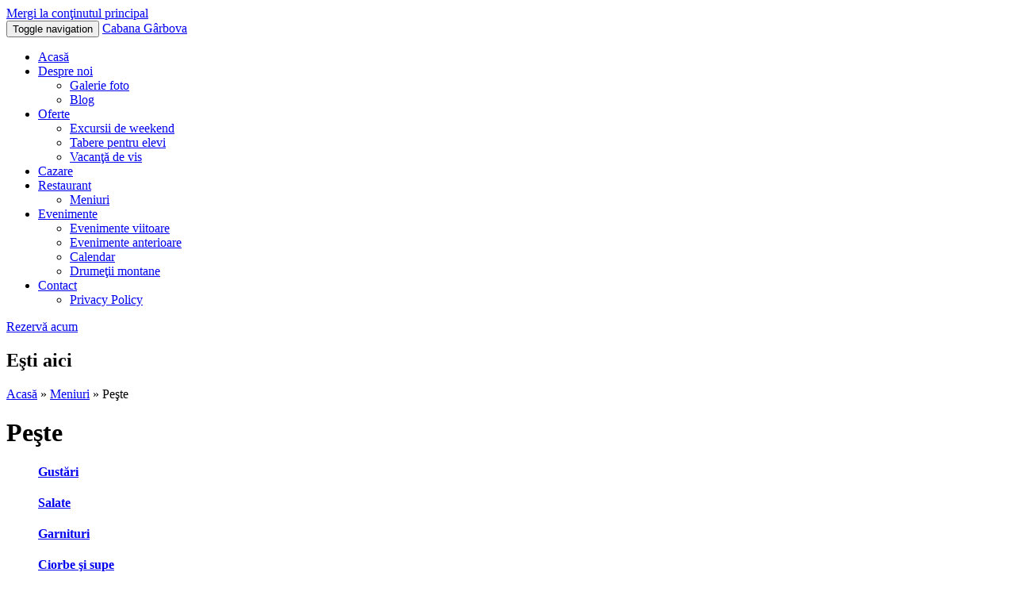

--- FILE ---
content_type: text/html; charset=utf-8
request_url: http://cabanagirbova.ro/menus/pe%C5%9Fte
body_size: 30841
content:
<!DOCTYPE html>
<html xmlns="http://www.w3.org/1999/xhtml" xml:lang="ro" version="XHTML+RDFa 1.0" dir="ltr"
  xmlns:og="http://ogp.me/ns#">

<head profile="http://www.w3.org/1999/xhtml/vocab">
  <meta http-equiv="Content-Type" content="text/html; charset=utf-8" />
<link rel="shortcut icon" href="http://cabanagirbova.ro/sites/default/files/icon.png" type="image/png" />
<meta name="viewport" content="width=device-width, initial-scale=1.0" />
<meta name="keywords" content="Cabana Gârbova, Valea Prahovei, Predeal, cabana munte, drumetii, cazare ieftina, cazare la munte, oferte de sarbatori, cazare cabana, cazare Predeal, cabana schi, traseu montan, cazare munti, cabana Predeal, garbova, girbova, cabana la munte" />
<meta name="generator" content="Drupal 7 (http://drupal.org)" />
<link rel="canonical" href="http://cabanagirbova.ro/menus/pe%C5%9Fte" />
<link rel="shortlink" href="http://cabanagirbova.ro/taxonomy/term/16" />
  <title>Peşte | Cabana Gârbova</title>
  <style type="text/css" media="all">@import url("http://cabanagirbova.ro/modules/system/system.base.css?r7nsjc");
@import url("http://cabanagirbova.ro/modules/system/system.messages.css?r7nsjc");
@import url("http://cabanagirbova.ro/modules/system/system.theme.css?r7nsjc");</style>
<style type="text/css" media="all">@import url("http://cabanagirbova.ro/profiles/restaurant/modules/contrib/jquery_update/replace/ui/themes/base/minified/jquery.ui.core.min.css?r7nsjc");
@import url("http://cabanagirbova.ro/profiles/restaurant/modules/panopoly/panopoly_core/css/panopoly-jquery-ui-theme.css?r7nsjc");
@import url("http://cabanagirbova.ro/profiles/restaurant/modules/contrib/jquery_update/replace/ui/themes/base/minified/jquery.ui.accordion.min.css?r7nsjc");</style>
<style type="text/css" media="all">@import url("http://cabanagirbova.ro/profiles/restaurant/modules/contrib/calendar/css/calendar_multiday.css?r7nsjc");
@import url("http://cabanagirbova.ro/profiles/restaurant/modules/contrib/date/date_api/date.css?r7nsjc");
@import url("http://cabanagirbova.ro/profiles/restaurant/modules/contrib/date/date_popup/themes/datepicker.1.7.css?r7nsjc");
@import url("http://cabanagirbova.ro/modules/field/theme/field.css?r7nsjc");
@import url("http://cabanagirbova.ro/modules/node/node.css?r7nsjc");
@import url("http://cabanagirbova.ro/profiles/restaurant/modules/panopoly/panopoly_admin/panopoly-admin-navbar.css?r7nsjc");
@import url("http://cabanagirbova.ro/profiles/restaurant/modules/panopoly/panopoly_core/css/panopoly-dropbutton.css?r7nsjc");
@import url("http://cabanagirbova.ro/profiles/restaurant/modules/panopoly/panopoly_magic/css/panopoly-magic.css?r7nsjc");
@import url("http://cabanagirbova.ro/profiles/restaurant/modules/panopoly/panopoly_theme/css/panopoly-featured.css?r7nsjc");
@import url("http://cabanagirbova.ro/profiles/restaurant/modules/panopoly/panopoly_theme/css/panopoly-accordian.css?r7nsjc");
@import url("http://cabanagirbova.ro/profiles/restaurant/modules/panopoly/panopoly_widgets/panopoly-widgets.css?r7nsjc");
@import url("http://cabanagirbova.ro/profiles/restaurant/modules/panopoly/panopoly_wysiwyg/panopoly-wysiwyg.css?r7nsjc");
@import url("http://cabanagirbova.ro/profiles/restaurant/modules/contrib/radix_layouts/radix_layouts.css?r7nsjc");
@import url("http://cabanagirbova.ro/modules/search/search.css?r7nsjc");
@import url("http://cabanagirbova.ro/modules/user/user.css?r7nsjc");
@import url("http://cabanagirbova.ro/profiles/restaurant/modules/contrib/views/css/views.css?r7nsjc");
@import url("http://cabanagirbova.ro/profiles/restaurant/modules/contrib/caption_filter/caption-filter.css?r7nsjc");</style>
<style type="text/css" media="all">@import url("http://cabanagirbova.ro/sites/all/modules/colorbox/styles/default/colorbox_style.css?r7nsjc");
@import url("http://cabanagirbova.ro/profiles/restaurant/modules/contrib/ctools/css/ctools.css?r7nsjc");
@import url("http://cabanagirbova.ro/profiles/restaurant/modules/contrib/panels/css/panels.css?r7nsjc");
@import url("http://cabanagirbova.ro/profiles/restaurant/modules/contrib/field_collection/field_collection.theme.css?r7nsjc");
@import url("http://cabanagirbova.ro/profiles/restaurant/modules/contrib/panels/plugins/layouts/onecol/onecol.css?r7nsjc");</style>
<style type="text/css" media="all">@import url("http://cabanagirbova.ro/profiles/restaurant/themes/radix/assets/stylesheets/radix-livestyle.css?r7nsjc");
@import url("http://cabanagirbova.ro/profiles/restaurant/themes/restaurant_radix/assets/stylesheets/screen.css?r7nsjc");
@import url("http://cabanagirbova.ro/profiles/restaurant/themes/restaurant_radix/assets/stylesheets/custom.css?r7nsjc");</style>
<style type="text/css" media="print">@import url("http://cabanagirbova.ro/profiles/restaurant/themes/restaurant_radix/assets/stylesheets/print.css?r7nsjc");</style>
<style type="text/css" media="all">@import url("http://cabanagirbova.ro/profiles/restaurant/modules/panopoly/panopoly_images/panopoly-images.css?r7nsjc");</style>
  <script type="text/javascript" src="http://code.jquery.com/jquery-1.7.1.min.js"></script>
<script type="text/javascript">
<!--//--><![CDATA[//><!--
window.jQuery || document.write("<script src='/profiles/restaurant/modules/contrib/jquery_update/replace/jquery/1.7/jquery.min.js'>\x3C/script>")
//--><!]]>
</script>
<script type="text/javascript" src="http://cabanagirbova.ro/misc/jquery.once.js?v=1.2"></script>
<script type="text/javascript" src="http://cabanagirbova.ro/misc/drupal.js?r7nsjc"></script>
<script type="text/javascript" src="http://cabanagirbova.ro/misc/ui/jquery.ui.core.min.js?v=1.8.7"></script>
<script type="text/javascript" src="http://cabanagirbova.ro/misc/ui/jquery.ui.widget.min.js?v=1.8.7"></script>
<script type="text/javascript" src="http://cabanagirbova.ro/misc/ui/jquery.ui.tabs.min.js?v=1.8.7"></script>
<script type="text/javascript" src="http://cabanagirbova.ro/misc/ui/jquery.ui.accordion.min.js?v=1.8.7"></script>
<script type="text/javascript" src="http://cabanagirbova.ro/profiles/restaurant/modules/panopoly/panopoly_admin/panopoly-admin.js?r7nsjc"></script>
<script type="text/javascript" src="http://cabanagirbova.ro/profiles/restaurant/modules/panopoly/panopoly_magic/panopoly-magic.js?r7nsjc"></script>
<script type="text/javascript" src="http://cabanagirbova.ro/profiles/restaurant/modules/panopoly/panopoly_theme/js/panopoly-accordion.js?r7nsjc"></script>
<script type="text/javascript" src="http://cabanagirbova.ro/profiles/restaurant/modules/contrib/caption_filter/js/caption-filter.js?r7nsjc"></script>
<script type="text/javascript" src="http://cabanagirbova.ro/sites/default/files/languages/ro_hsI3NAQt9CorId_L8DQy6sis2JyNe-w1nZ1xovMBvbg.js?r7nsjc"></script>
<script type="text/javascript" src="http://cabanagirbova.ro/profiles/restaurant/libraries/colorbox/jquery.colorbox-min.js?r7nsjc"></script>
<script type="text/javascript" src="http://cabanagirbova.ro/sites/all/modules/colorbox/js/colorbox.js?r7nsjc"></script>
<script type="text/javascript" src="http://cabanagirbova.ro/sites/all/modules/colorbox/styles/default/colorbox_style.js?r7nsjc"></script>
<script type="text/javascript" src="http://cabanagirbova.ro/profiles/restaurant/modules/contrib/google_analytics/googleanalytics.js?r7nsjc"></script>
<script type="text/javascript">
<!--//--><![CDATA[//><!--
var _gaq = _gaq || [];_gaq.push(["_setAccount", "UA-56134048-1"]);_gaq.push(["_trackPageview"]);(function() {var ga = document.createElement("script");ga.type = "text/javascript";ga.async = true;ga.src = ("https:" == document.location.protocol ? "https://" : "http://") + "stats.g.doubleclick.net/dc.js";var s = document.getElementsByTagName("script")[0];s.parentNode.insertBefore(ga, s);})();
//--><!]]>
</script>
<script type="text/javascript" src="http://netdna.bootstrapcdn.com/bootstrap/3.0.3/js/bootstrap.min.js"></script>
<script type="text/javascript" src="http://cabanagirbova.ro/profiles/restaurant/themes/radix/assets/javascripts/modernizr.js?r7nsjc"></script>
<script type="text/javascript" src="http://cabanagirbova.ro/profiles/restaurant/themes/radix/assets/javascripts/radix-script.js?r7nsjc"></script>
<script type="text/javascript" src="http://cabanagirbova.ro/profiles/restaurant/themes/restaurant_radix/assets/javascripts/imagesloaded.pkgd.min.js?r7nsjc"></script>
<script type="text/javascript" src="http://cabanagirbova.ro/profiles/restaurant/themes/restaurant_radix/assets/javascripts/script.js?r7nsjc"></script>
<script type="text/javascript">
<!--//--><![CDATA[//><!--
jQuery.extend(Drupal.settings, {"basePath":"\/","pathPrefix":"","ajaxPageState":{"theme":"restaurant_radix","theme_token":"BGGphFsBUTID9m8FzcuIR9DgflRoMboNV2buTM7Ubt4","js":{"profiles\/restaurant\/modules\/panopoly\/panopoly_widgets\/panopoly-widgets.js":1,"http:\/\/code.jquery.com\/jquery-1.7.1.min.js":1,"0":1,"misc\/jquery.once.js":1,"misc\/drupal.js":1,"misc\/ui\/jquery.ui.core.min.js":1,"misc\/ui\/jquery.ui.widget.min.js":1,"misc\/ui\/jquery.ui.tabs.min.js":1,"misc\/ui\/jquery.ui.accordion.min.js":1,"profiles\/restaurant\/modules\/panopoly\/panopoly_admin\/panopoly-admin.js":1,"profiles\/restaurant\/modules\/panopoly\/panopoly_magic\/panopoly-magic.js":1,"profiles\/restaurant\/modules\/panopoly\/panopoly_theme\/js\/panopoly-accordion.js":1,"profiles\/restaurant\/modules\/contrib\/caption_filter\/js\/caption-filter.js":1,"public:\/\/languages\/ro_hsI3NAQt9CorId_L8DQy6sis2JyNe-w1nZ1xovMBvbg.js":1,"profiles\/restaurant\/libraries\/colorbox\/jquery.colorbox-min.js":1,"sites\/all\/modules\/colorbox\/js\/colorbox.js":1,"sites\/all\/modules\/colorbox\/styles\/default\/colorbox_style.js":1,"profiles\/restaurant\/modules\/contrib\/google_analytics\/googleanalytics.js":1,"1":1,"http:\/\/netdna.bootstrapcdn.com\/bootstrap\/3.0.3\/js\/bootstrap.min.js":1,"profiles\/restaurant\/themes\/radix\/assets\/javascripts\/modernizr.js":1,"profiles\/restaurant\/themes\/radix\/assets\/javascripts\/radix-script.js":1,"profiles\/restaurant\/themes\/restaurant_radix\/assets\/javascripts\/imagesloaded.pkgd.min.js":1,"profiles\/restaurant\/themes\/restaurant_radix\/assets\/javascripts\/script.js":1},"css":{"modules\/system\/system.base.css":1,"modules\/system\/system.messages.css":1,"modules\/system\/system.theme.css":1,"misc\/ui\/jquery.ui.core.css":1,"misc\/ui\/jquery.ui.theme.css":1,"misc\/ui\/jquery.ui.tabs.css":1,"misc\/ui\/jquery.ui.accordion.css":1,"profiles\/restaurant\/modules\/contrib\/calendar\/css\/calendar_multiday.css":1,"profiles\/restaurant\/modules\/contrib\/date\/date_api\/date.css":1,"profiles\/restaurant\/modules\/contrib\/date\/date_popup\/themes\/datepicker.1.7.css":1,"modules\/field\/theme\/field.css":1,"modules\/node\/node.css":1,"profiles\/restaurant\/modules\/panopoly\/panopoly_admin\/panopoly-admin-navbar.css":1,"profiles\/restaurant\/modules\/panopoly\/panopoly_core\/css\/panopoly-dropbutton.css":1,"profiles\/restaurant\/modules\/panopoly\/panopoly_magic\/css\/panopoly-magic.css":1,"profiles\/restaurant\/modules\/panopoly\/panopoly_theme\/css\/panopoly-featured.css":1,"profiles\/restaurant\/modules\/panopoly\/panopoly_theme\/css\/panopoly-accordian.css":1,"profiles\/restaurant\/modules\/panopoly\/panopoly_widgets\/panopoly-widgets.css":1,"profiles\/restaurant\/modules\/panopoly\/panopoly_wysiwyg\/panopoly-wysiwyg.css":1,"profiles\/restaurant\/modules\/contrib\/radix_layouts\/radix_layouts.css":1,"modules\/search\/search.css":1,"modules\/user\/user.css":1,"profiles\/restaurant\/modules\/contrib\/views\/css\/views.css":1,"profiles\/restaurant\/modules\/contrib\/caption_filter\/caption-filter.css":1,"sites\/all\/modules\/colorbox\/styles\/default\/colorbox_style.css":1,"profiles\/restaurant\/modules\/contrib\/ctools\/css\/ctools.css":1,"profiles\/restaurant\/modules\/contrib\/panels\/css\/panels.css":1,"profiles\/restaurant\/modules\/contrib\/field_collection\/field_collection.theme.css":1,"profiles\/restaurant\/modules\/contrib\/panels\/plugins\/layouts\/onecol\/onecol.css":1,"profiles\/restaurant\/themes\/radix\/assets\/stylesheets\/radix-livestyle.css":1,"profiles\/restaurant\/themes\/restaurant_radix\/assets\/stylesheets\/screen.css":1,"profiles\/restaurant\/themes\/restaurant_radix\/assets\/stylesheets\/custom.css":1,"profiles\/restaurant\/themes\/restaurant_radix\/assets\/stylesheets\/print.css":1,"profiles\/restaurant\/modules\/panopoly\/panopoly_images\/panopoly-images.css":1}},"colorbox":{"opacity":"0.85","current":"{current} of {total}","previous":"\u00ab Prev","next":"Next \u00bb","close":"Close","maxWidth":"98%","maxHeight":"98%","fixed":true,"mobiledetect":true,"mobiledevicewidth":"480px"},"CToolsModal":{"modalSize":{"type":"scale","width":".9","height":".9","addWidth":0,"addHeight":0,"contentRight":25,"contentBottom":75},"modalOptions":{"opacity":".55","background-color":"#FFF"},"animationSpeed":"fast","modalTheme":"CToolsModalDialog","throbberTheme":"CToolsModalThrobber"},"googleanalytics":{"trackOutbound":1,"trackMailto":1,"trackDownload":1,"trackDownloadExtensions":"7z|aac|arc|arj|asf|asx|avi|bin|csv|doc|exe|flv|gif|gz|gzip|hqx|jar|jpe?g|js|mp(2|3|4|e?g)|mov(ie)?|msi|msp|pdf|phps|png|ppt|qtm?|ra(m|r)?|sea|sit|tar|tgz|torrent|txt|wav|wma|wmv|wpd|xls|xml|z|zip"}});
//--><!]]>
</script>
  <!--[if lt IE 9]>
   <script>
      document.createElement('header');
      document.createElement('nav');
      document.createElement('section');
      document.createElement('article');
      document.createElement('aside');
      document.createElement('footer');
   </script>
  <![endif]-->
</head>
<body class="html not-front not-logged-in no-sidebars page-taxonomy page-taxonomy-term page-taxonomy-term- page-taxonomy-term-16 region-content page-is-panel i18n-ro" >
  <div id="skip-link">
    <a href="#main-content" class="element-invisible element-focusable">Mergi la conţinutul principal</a>
  </div>
    
  <div class="panel-pane pane-site-navbar" >
  
      
  
  <div class="pane-content">
    
<nav class="navbar navbar-inverse default" role="navigation">
      <div class="container">
        <!-- Brand and toggle get grouped for better mobile display -->
      <div class="navbar-header">
        <button type="button" class="navbar-toggle" data-toggle="collapse" data-target="#navbar-collapse">
          <span class="sr-only">Toggle navigation</span>
          <span class="icon-bar"></span>
          <span class="icon-bar"></span>
          <span class="icon-bar"></span>
        </button>
                  <a href="/" id="logo" class="navbar-brand">
            Cabana Gârbova          </a>
              </div> <!-- /.navbar-header -->

      <!-- Collect the nav links, forms, and other content for toggling -->
      <div class="collapse navbar-collapse" id="navbar-collapse">
                  <ul class="menu nav navbar-nav"><li class="first leaf menu-link-acasă"><a href="/home">Acasă</a></li>
<li class="expanded dropdown menu-link-despre-noi"><a href="/despre-noi" class="dropdown-toggle" data-toggle="dropdown" data-target="#">Despre noi<span class="caret"></span></a><ul class="dropdown-menu"><li class="first leaf menu-link-galerie-foto"><a href="/galerie-foto">Galerie foto</a></li>
<li class="last leaf menu-link-blog"><a href="/blog" title="Informatii si noutati">Blog</a></li>
</ul></li>
<li class="expanded dropdown menu-link-oferte"><a href="/oferte" title="" class="dropdown-toggle" data-toggle="dropdown" data-target="#">Oferte<span class="caret"></span></a><ul class="dropdown-menu"><li class="first leaf menu-link-excursii-de-weekend"><a href="/blog/excursii-de-weekend" title="Excursii de weekend">Excursii de weekend</a></li>
<li class="leaf menu-link-tabere-pentru-elevi"><a href="/blog/pachete-turistice-pentru-elevi" title="Tabere pentru elevi">Tabere pentru elevi</a></li>
<li class="last leaf menu-link-vacanţă-de-vis"><a href="/blog/vacanta-de-vis" title="Vacanţă de vis">Vacanţă de vis</a></li>
</ul></li>
<li class="leaf menu-link-cazare"><a href="/cazare">Cazare</a></li>
<li class="expanded dropdown menu-link-restaurant"><a href="/restaurant-cabana-garbova-predeal" title="" class="dropdown-toggle" data-toggle="dropdown" data-target="#">Restaurant<span class="caret"></span></a><ul class="dropdown-menu"><li class="first last leaf menu-link-meniuri"><a href="/restaurant">Meniuri</a></li>
</ul></li>
<li class="expanded dropdown menu-link-evenimente"><a href="/evenimente" title="" class="dropdown-toggle" data-toggle="dropdown" data-target="#">Evenimente<span class="caret"></span></a><ul class="dropdown-menu"><li class="first leaf menu-link-evenimente-viitoare"><a href="/evenimente" title="">Evenimente viitoare</a></li>
<li class="leaf menu-link-evenimente-anterioare"><a href="/events/past" title="">Evenimente anterioare</a></li>
<li class="leaf menu-link-calendar"><a href="/events/calendar/month">Calendar</a></li>
<li class="last collapsed menu-link-drumeţii-montane"><a href="/drume%C5%A3ii-montane">Drumeţii montane</a></li>
</ul></li>
<li class="last expanded dropdown menu-link-contact"><a href="/contact" title="" class="dropdown-toggle" data-toggle="dropdown" data-target="#">Contact<span class="caret"></span></a><ul class="dropdown-menu"><li class="first last leaf menu-link-privacy-policy"><a href="/privacy-policy">Privacy Policy</a></li>
</ul></li>
</ul>        
                  <div class="navbar-right">
            <a href="/reservation" class="btn btn-success btn-reservation">Rezervă acum</a>          </div>
              </div><!-- /.navbar-collapse -->
      </div>
  </nav>
  </div>

  
  </div>

  <section class="top">
    <div class="container">
      <div class="panel-pane pane-page-breadcrumbs" >
  
      
  
  <div class="pane-content">
    <h2 class="element-invisible">Eşti aici</h2><div class="breadcrumb"><a href="/">Acasă</a> » <a href="/restaurant">Meniuri</a> » <span >Peşte</span></div>  </div>

  
  </div>
    </div>
  </section>

  <header class="header" role="header">
    <div class="container">
      <div class="row">
        <div class="col-md-12">
          <div class="panel-pane pane-page-title" >
  
      
  
  <div class="pane-content">
      <h1 class="page-header">Peşte</h1>
  </div>

  
  </div>
        </div>
      </div>
    </div>
  </header>

<section class="main">
  <div class="panel-pane pane-page-content" >
  
      
  
  <div class="pane-content">
    <div class="panel-display burr clearfix radix-burr" >

  <div class="container">
    <div class="row">
      <div class="col-md-4 sidebar panel-panel">
        <div class="panel-panel-inner">
          <div class="panel-pane pane-views-panes pane-menu-categories-menu-categories" >
  
      
  
  <div class="pane-content">
    <div class="view view-menu-categories view-id-menu_categories view-display-id-menu_categories view-dom-id-4a187d4ff1a5b871f30207c9d22c1502">
        
  
  
      <div class="view-content">
        <ul class="list-group">
      
  
    
      <a href="/taxonomy/term/10" class="list-group-item"><h4 class="list-group-item-heading">Gustări</h4>
</a>
  
        
  
    
      <a href="/menus/salate" class="list-group-item"><h4 class="list-group-item-heading">Salate</h4>
</a>
  
        
  
    
      <a href="/menus/garnituri" class="list-group-item"><h4 class="list-group-item-heading">Garnituri</h4>
</a>
  
        
  
    
      <a href="/menus/ciorbe-%C5%9Fi-supe" class="list-group-item"><h4 class="list-group-item-heading">Ciorbe şi supe</h4>
</a>
  
        
  
    
      <a href="/taxonomy/term/9" class="list-group-item"><h4 class="list-group-item-heading">Mâncare caldă</h4>
</a>
  
        
  
    
      <a href="/menus/pe%C5%9Fte" class="list-group-item active"><h4 class="list-group-item-heading">Peşte</h4>
</a>
  
        
  
    
      <a href="/menus/gr%C4%83tar" class="list-group-item"><h4 class="list-group-item-heading">Grătar</h4>
</a>
  
        
  
    
      <a href="/taxonomy/term/12" class="list-group-item"><h4 class="list-group-item-heading">Deserturi</h4>
</a>
  
        
  
    
      <a href="/menus/r%C4%83coritoare" class="list-group-item"><h4 class="list-group-item-heading">Răcoritoare</h4>
</a>
  
        
  
    
      <a href="/menus/b%C4%83uturi-calde" class="list-group-item"><h4 class="list-group-item-heading">Băuturi calde</h4>
</a>
  
        
  
    
      <a href="/taxonomy/term/11" class="list-group-item"><h4 class="list-group-item-heading">Băuturi alcoolice</h4>
</a>
  
    </ul>
    </div>
  
  
  
  
  
  
</div>  </div>

  
  </div>
        </div>
      </div>
      <div class="col-md-8 content panel-panel">
        <div class="panel-panel-inner">
          <div class="panel-pane pane-term-description" >
  
      
  
  <div class="pane-content">
    <h1>Peşte</h1>  </div>

  
  </div>
<div class="panel-pane pane-views-panes pane-menus-menu-by-category" >
  
      
  
  <div class="pane-content">
    <div class="view view-menus view-id-menus view-display-id-menu_by_category view-dom-id-1856b6117a9f46f132738952e270972f">
        
  
  
      <div class="view-content">
            <div class="row views-row">
              <div class="col-md-6 views-col">
          
<div class="node-menu view-mode-teaser">
        <div class="panel-display panel-1col clearfix" >
  <div class="panel-panel panel-col">
    <div><div class="panel-pane pane-node-title" >
  
      
  
  <div class="pane-content">
    <h4><a href="/menus/crap-pr%C4%83jit">Crap prăjit</a></h4>
  </div>

  
  </div>
<div class="panel-pane pane-entity-field pane-node-field-menu-types" >
  <div class="field-collection-container clearfix"><div class="field field-name-field-menu-types field-type-field-collection field-label-hidden"><div class="field-items"><div class="field-item even"><div class="field-collection-view clearfix view-mode-full field-collection-view-final"><div class="entity entity-field-collection-item field-collection-item-field-menu-types clearfix">
  <div class="content">
    <div class="field field-name-field-menu-type field-type-text field-label-hidden"><div class="field-items"><div class="field-item even">100 gr</div></div></div><div class="field field-name-field-menu-price field-type-number-float field-label-hidden"><div class="field-items"><div class="field-item even">10.00RON</div></div></div>  </div>
</div>
</div></div></div></div></div></div>
<div class="panel-pane pane-node-read-more" >
  
      
  
  <div class="pane-content">
    <a href="/menus/crap-pr%C4%83jit" class="btn btn-default">Citiţi mai departe</a>  </div>

  
  </div>
</div>
  </div>
</div>
</div>        </div>
              <div class="col-md-6 views-col">
          
<div class="node-menu view-mode-teaser">
        <div class="panel-display panel-1col clearfix" >
  <div class="panel-panel panel-col">
    <div><div class="panel-pane pane-node-title" >
  
      
  
  <div class="pane-content">
    <h4><a href="/menus/saramur%C4%83-de-crap">Saramură de crap</a></h4>
  </div>

  
  </div>
<div class="panel-pane pane-entity-field pane-node-field-menu-types" >
  <div class="field-collection-container clearfix"><div class="field field-name-field-menu-types field-type-field-collection field-label-hidden"><div class="field-items"><div class="field-item even"><div class="field-collection-view clearfix view-mode-full field-collection-view-final"><div class="entity entity-field-collection-item field-collection-item-field-menu-types clearfix">
  <div class="content">
    <div class="field field-name-field-menu-type field-type-text field-label-hidden"><div class="field-items"><div class="field-item even">250 gr</div></div></div><div class="field field-name-field-menu-price field-type-number-float field-label-hidden"><div class="field-items"><div class="field-item even">20.00RON</div></div></div>  </div>
</div>
</div></div></div></div></div></div>
<div class="panel-pane pane-node-read-more" >
  
      
  
  <div class="pane-content">
    <a href="/menus/saramur%C4%83-de-crap" class="btn btn-default">Citiţi mai departe</a>  </div>

  
  </div>
</div>
  </div>
</div>
</div>        </div>
          </div>
      <div class="row views-row">
              <div class="col-md-6 views-col">
          
<div class="node-menu view-mode-teaser">
        <div class="panel-display panel-1col clearfix" >
  <div class="panel-panel panel-col">
    <div><div class="panel-pane pane-node-title" >
  
      
  
  <div class="pane-content">
    <h4><a href="/menus/file-de-%C5%9Fal%C4%83u-pane">File de şalău pane</a></h4>
  </div>

  
  </div>
<div class="panel-pane pane-entity-field pane-node-field-menu-types" >
  <div class="field-collection-container clearfix"><div class="field field-name-field-menu-types field-type-field-collection field-label-hidden"><div class="field-items"><div class="field-item even"><div class="field-collection-view clearfix view-mode-full field-collection-view-final"><div class="entity entity-field-collection-item field-collection-item-field-menu-types clearfix">
  <div class="content">
    <div class="field field-name-field-menu-type field-type-text field-label-hidden"><div class="field-items"><div class="field-item even">150/200/30 gr</div></div></div><div class="field field-name-field-menu-price field-type-number-float field-label-hidden"><div class="field-items"><div class="field-item even">20.00RON</div></div></div>  </div>
</div>
</div></div></div></div></div></div>
<div class="panel-pane pane-node-read-more" >
  
      
  
  <div class="pane-content">
    <a href="/menus/file-de-%C5%9Fal%C4%83u-pane" class="btn btn-default">Citiţi mai departe</a>  </div>

  
  </div>
</div>
  </div>
</div>
</div>        </div>
          </div>
      </div>
  
  
  
  
  
  
</div>  </div>

  
  </div>
        </div>
      </div>
    </div>
  </div>
    
</div><!-- /.burr -->
  </div>

  
  </div>
</section>

  <footer class="footer" role="footer">
    <div class="container">
      <div class="row">
        <div class="col-md-8 column-1">
          <div class="panel-panel-inner">
            <div class="menu-block-wrapper menu-block-ctools-menu-footer-menu-1 menu-name-menu-footer-menu parent-mlid-menu-footer-menu:menu-footer-menu:menu-footer-menu:menu-footer-menu:0 menu-level-1">
  <ul class="nav nav-expanded nav-justified"><li class="first expanded menu-mlid-861 dropdown menu-link-despre-noi"><a href="/despre-noi" title="Despre Caban Gârbova" class="dropdown-toggle" data-toggle="dropdown" data-target="#">Despre noi<span class="caret"></span></a><ul class="dropdown-menu"><li class="first leaf menu-mlid-870 menu-link-despre-noi"><a href="/despre-noi" title="Despre Cabana Garbova Predeal">Despre noi</a></li>
<li class="leaf menu-mlid-2145 menu-link-galerie-foto"><a href="/galerie-foto" title="Galerie Foto">Galerie Foto</a></li>
<li class="leaf menu-mlid-1924 menu-link-cazare"><a href="/cazare" title="Cazare Cabana Garbova">Cazare</a></li>
<li class="leaf menu-mlid-1780 menu-link-drumeţii-montane"><a href="/drume%C5%A3ii-montane" title="Drumeţii Predeal">Drumeţii montane</a></li>
<li class="last leaf menu-mlid-876 menu-link-contact"><a href="/contact" title="Contact Cabana Garbova">Contact</a></li>
</ul></li>
<li class="expanded menu-mlid-864 dropdown menu-link-meniuri"><a href="/restaurant" title="" class="dropdown-toggle" data-toggle="dropdown" data-target="#">Meniuri<span class="caret"></span></a><ul class="dropdown-menu"><li class="first leaf menu-mlid-871 menu-link-gustări"><a href="/restaurant#Gustări" title="">Gustări</a></li>
<li class="leaf menu-mlid-865 menu-link-ciorbe-şi-supe"><a href="/restaurant#Ciorbe-şi-supe" title="">Ciorbe şi supe</a></li>
<li class="leaf menu-mlid-869 menu-link-mâncare-caldă"><a href="/restaurant#Mâncare-caldă" title="">Mâncare caldă</a></li>
<li class="leaf menu-mlid-867 menu-link-grătar"><a href="/restaurant#Grătar" title="">Grătar</a></li>
<li class="last leaf menu-mlid-1766 menu-link-deserturi"><a href="/restaurant#Deserturi" title="">Deserturi</a></li>
</ul></li>
<li class="last expanded menu-mlid-863 dropdown menu-link-urmăreşte-ne"><a href="http://www.cabanagirbova.ro" title="" class="dropdown-toggle" data-toggle="dropdown" data-target="#">Urmăreşte-ne<span class="caret"></span></a><ul class="dropdown-menu"><li class="first leaf menu-mlid-868 menu-link-facebook"><a href="https://www.facebook.com/cabana.predeal" title="Facebook - Cabana Gârbova">Facebook</a></li>
<li class="last leaf menu-mlid-1781 menu-link-foursquare"><a href="https://fr.foursquare.com/v/cabana-g%C3%A2rbova/4d57db5be319a1cdeb820934?ref=atw" title="Foursquare - Cabana Gârbova">Foursquare</a></li>
</ul></li>
</ul></div>
          </div>
        </div>
        <div class="col-md-4 column-2">
          <div class="panel-panel-inner">
            <div class="panel-pane pane-contact-info" >
  
      
  
  <div class="pane-content">
    <div class="clearfix">
  <address>
    <i class="fa fa-map-marker"></i>Cabana Gârbova, Predeal, Cota 1350m, România</br />
    <i class="fa fa-phone"></i>0739 883 944, 0739 883 966</br />
    <i class="fa fa-envelope"></i>contact@cabanagirbova.ro  </address>
</div>
  </div>

  
  </div>
<div class="panel-pane pane-fieldable-panels-pane pane-fpid-11 pane-bundle-text" >
  
      
  
  <div class="pane-content">
    <div class="fieldable-panels-pane" style="">
    <div class="field field-name-field-basic-text-text field-type-text-long field-label-hidden"><div class="field-items"><div class="field-item even"><p><a href="/node/228"><span>Privacy Policy</span></a></p>
<p><span>Toate drepturile rezervate ® </span><br /><span style="color:#339966"><strong>PETICILA COMTUR GÂRBOVA SRL</strong></span></p>
<p>Site by <strong><a href="http://www.splendidwebsite.ro">Splendid Website</a></strong>.</p>
</div></div></div></div>
  </div>

  
  </div>
<div class="panel-pane pane-fieldable-panels-pane pane-fpid-12 pane-bundle-text" >
  
      
  
  <div class="pane-content">
    <div class="fieldable-panels-pane" style="">
    <div class="field field-name-field-basic-text-text field-type-text-long field-label-hidden"><div class="field-items"><div class="field-item even"><div style="float:left; text-align:center"><a href="http://www.turistinfo.ro/predeal/cazare-predeal/cabana_garbova-c95337.html" title="Cabana Gârbova Predeal pe TURIST INFO .ro"><img src="/sites/default/files/resize/remote/6e3ca0c2fab7f0e2825297a92e4170f3-85x85.png" width="85" height="85" alt="Cazare hoteluri pensiuni pe turistinfo.ro" /></a>
<div><a href="http://www.turistinfo.ro/predeal/cazare-hoteluri-vile-pensiuni-predeal.html" title="alte hoteluri si pensiuni in Predeal" style="color:#3B5998">Cazare Predeal</a></div>
</div>
</div></div></div></div>
  </div>

  
  </div>
          </div>
        </div>
      </div>
    </div>
  </footer>
  <script type="text/javascript" src="http://cabanagirbova.ro/profiles/restaurant/modules/panopoly/panopoly_widgets/panopoly-widgets.js?r7nsjc"></script>
</body>
</html>